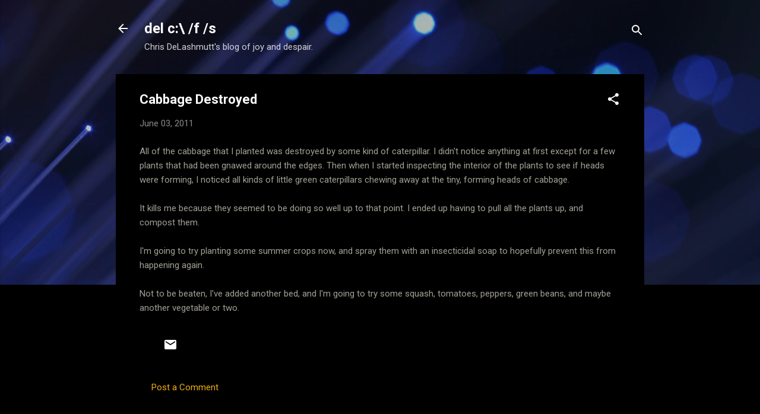

--- FILE ---
content_type: text/html; charset=utf-8
request_url: https://www.google.com/recaptcha/api2/aframe
body_size: 270
content:
<!DOCTYPE HTML><html><head><meta http-equiv="content-type" content="text/html; charset=UTF-8"></head><body><script nonce="k9Wovw5XvIkn3XR5yMTk6g">/** Anti-fraud and anti-abuse applications only. See google.com/recaptcha */ try{var clients={'sodar':'https://pagead2.googlesyndication.com/pagead/sodar?'};window.addEventListener("message",function(a){try{if(a.source===window.parent){var b=JSON.parse(a.data);var c=clients[b['id']];if(c){var d=document.createElement('img');d.src=c+b['params']+'&rc='+(localStorage.getItem("rc::a")?sessionStorage.getItem("rc::b"):"");window.document.body.appendChild(d);sessionStorage.setItem("rc::e",parseInt(sessionStorage.getItem("rc::e")||0)+1);localStorage.setItem("rc::h",'1769002396407');}}}catch(b){}});window.parent.postMessage("_grecaptcha_ready", "*");}catch(b){}</script></body></html>